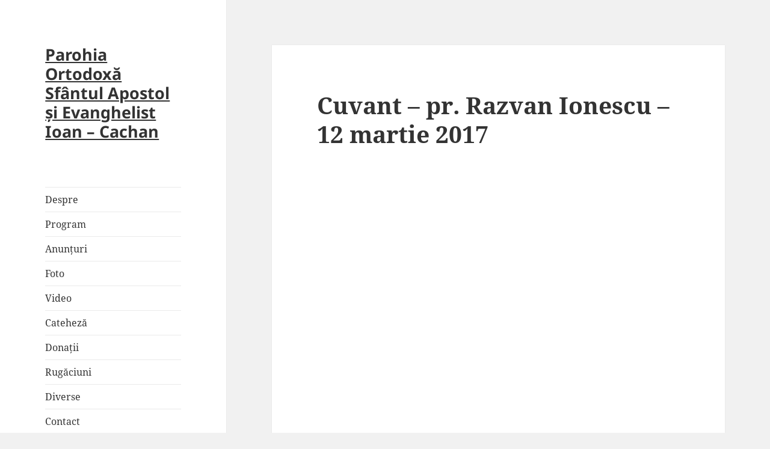

--- FILE ---
content_type: text/html; charset=UTF-8
request_url: https://egliseorthodoxesaintjean.com/cuvant-pr-razvan-ionescu-12-martie-2017/
body_size: 12400
content:
<!DOCTYPE html>
<html lang="en-US" class="no-js">
<head>
	<meta charset="UTF-8">
	<meta name="viewport" content="width=device-width">
	<link rel="profile" href="https://gmpg.org/xfn/11">
	<link rel="pingback" href="https://egliseorthodoxesaintjean.com/xmlrpc.php">
	<script>(function(html){html.className = html.className.replace(/\bno-js\b/,'js')})(document.documentElement);</script>
<title>Cuvant – pr. Razvan Ionescu – 12 martie 2017 &#8211; Parohia Ortodoxă Sfântul Apostol și Evanghelist Ioan &#8211; Cachan</title>
<!-- Scripts and Styles: processing 2 URLs:
Array
(
    [0] => https://ajax.googleapis.com/ajax/libs/jquery/3.1.1/jquery.min.js
    [1] => https://egliseorthodoxesaintjean.com/wp-content/uploads/custom.js
)
--><meta name='robots' content='max-image-preview:large' />
<meta name="dlm-version" content="4.9.5"><link rel='dns-prefetch' href='//ajax.googleapis.com' />
<link rel="alternate" type="application/rss+xml" title="Parohia Ortodoxă Sfântul Apostol și Evanghelist Ioan - Cachan &raquo; Feed" href="https://egliseorthodoxesaintjean.com/feed/" />
<link rel="alternate" type="application/rss+xml" title="Parohia Ortodoxă Sfântul Apostol și Evanghelist Ioan - Cachan &raquo; Comments Feed" href="https://egliseorthodoxesaintjean.com/comments/feed/" />
<link rel="alternate" type="application/rss+xml" title="Parohia Ortodoxă Sfântul Apostol și Evanghelist Ioan - Cachan &raquo; Cuvant – pr. Razvan Ionescu – 12 martie 2017 Comments Feed" href="https://egliseorthodoxesaintjean.com/cuvant-pr-razvan-ionescu-12-martie-2017/feed/" />
		<!-- This site uses the Google Analytics by MonsterInsights plugin v8.23.1 - Using Analytics tracking - https://www.monsterinsights.com/ -->
		<!-- Note: MonsterInsights is not currently configured on this site. The site owner needs to authenticate with Google Analytics in the MonsterInsights settings panel. -->
					<!-- No tracking code set -->
				<!-- / Google Analytics by MonsterInsights -->
		<script>
window._wpemojiSettings = {"baseUrl":"https:\/\/s.w.org\/images\/core\/emoji\/14.0.0\/72x72\/","ext":".png","svgUrl":"https:\/\/s.w.org\/images\/core\/emoji\/14.0.0\/svg\/","svgExt":".svg","source":{"concatemoji":"https:\/\/egliseorthodoxesaintjean.com\/wp-includes\/js\/wp-emoji-release.min.js?ver=6.4.2"}};
/*! This file is auto-generated */
!function(i,n){var o,s,e;function c(e){try{var t={supportTests:e,timestamp:(new Date).valueOf()};sessionStorage.setItem(o,JSON.stringify(t))}catch(e){}}function p(e,t,n){e.clearRect(0,0,e.canvas.width,e.canvas.height),e.fillText(t,0,0);var t=new Uint32Array(e.getImageData(0,0,e.canvas.width,e.canvas.height).data),r=(e.clearRect(0,0,e.canvas.width,e.canvas.height),e.fillText(n,0,0),new Uint32Array(e.getImageData(0,0,e.canvas.width,e.canvas.height).data));return t.every(function(e,t){return e===r[t]})}function u(e,t,n){switch(t){case"flag":return n(e,"\ud83c\udff3\ufe0f\u200d\u26a7\ufe0f","\ud83c\udff3\ufe0f\u200b\u26a7\ufe0f")?!1:!n(e,"\ud83c\uddfa\ud83c\uddf3","\ud83c\uddfa\u200b\ud83c\uddf3")&&!n(e,"\ud83c\udff4\udb40\udc67\udb40\udc62\udb40\udc65\udb40\udc6e\udb40\udc67\udb40\udc7f","\ud83c\udff4\u200b\udb40\udc67\u200b\udb40\udc62\u200b\udb40\udc65\u200b\udb40\udc6e\u200b\udb40\udc67\u200b\udb40\udc7f");case"emoji":return!n(e,"\ud83e\udef1\ud83c\udffb\u200d\ud83e\udef2\ud83c\udfff","\ud83e\udef1\ud83c\udffb\u200b\ud83e\udef2\ud83c\udfff")}return!1}function f(e,t,n){var r="undefined"!=typeof WorkerGlobalScope&&self instanceof WorkerGlobalScope?new OffscreenCanvas(300,150):i.createElement("canvas"),a=r.getContext("2d",{willReadFrequently:!0}),o=(a.textBaseline="top",a.font="600 32px Arial",{});return e.forEach(function(e){o[e]=t(a,e,n)}),o}function t(e){var t=i.createElement("script");t.src=e,t.defer=!0,i.head.appendChild(t)}"undefined"!=typeof Promise&&(o="wpEmojiSettingsSupports",s=["flag","emoji"],n.supports={everything:!0,everythingExceptFlag:!0},e=new Promise(function(e){i.addEventListener("DOMContentLoaded",e,{once:!0})}),new Promise(function(t){var n=function(){try{var e=JSON.parse(sessionStorage.getItem(o));if("object"==typeof e&&"number"==typeof e.timestamp&&(new Date).valueOf()<e.timestamp+604800&&"object"==typeof e.supportTests)return e.supportTests}catch(e){}return null}();if(!n){if("undefined"!=typeof Worker&&"undefined"!=typeof OffscreenCanvas&&"undefined"!=typeof URL&&URL.createObjectURL&&"undefined"!=typeof Blob)try{var e="postMessage("+f.toString()+"("+[JSON.stringify(s),u.toString(),p.toString()].join(",")+"));",r=new Blob([e],{type:"text/javascript"}),a=new Worker(URL.createObjectURL(r),{name:"wpTestEmojiSupports"});return void(a.onmessage=function(e){c(n=e.data),a.terminate(),t(n)})}catch(e){}c(n=f(s,u,p))}t(n)}).then(function(e){for(var t in e)n.supports[t]=e[t],n.supports.everything=n.supports.everything&&n.supports[t],"flag"!==t&&(n.supports.everythingExceptFlag=n.supports.everythingExceptFlag&&n.supports[t]);n.supports.everythingExceptFlag=n.supports.everythingExceptFlag&&!n.supports.flag,n.DOMReady=!1,n.readyCallback=function(){n.DOMReady=!0}}).then(function(){return e}).then(function(){var e;n.supports.everything||(n.readyCallback(),(e=n.source||{}).concatemoji?t(e.concatemoji):e.wpemoji&&e.twemoji&&(t(e.twemoji),t(e.wpemoji)))}))}((window,document),window._wpemojiSettings);
</script>

<link rel='stylesheet' id='flick-css' href='https://egliseorthodoxesaintjean.com/wp-content/plugins/mailchimp/css/flick/flick.css?ver=6.4.2' media='all' />
<link rel='stylesheet' id='mailchimpSF_main_css-css' href='https://egliseorthodoxesaintjean.com/?mcsf_action=main_css&#038;ver=6.4.2' media='all' />
<!--[if IE]>
<link rel='stylesheet' id='mailchimpSF_ie_css-css' href='https://egliseorthodoxesaintjean.com/wp-content/plugins/mailchimp/css/ie.css?ver=6.4.2' media='all' />
<![endif]-->
<style id='wp-emoji-styles-inline-css'>

	img.wp-smiley, img.emoji {
		display: inline !important;
		border: none !important;
		box-shadow: none !important;
		height: 1em !important;
		width: 1em !important;
		margin: 0 0.07em !important;
		vertical-align: -0.1em !important;
		background: none !important;
		padding: 0 !important;
	}
</style>
<link rel='stylesheet' id='wp-block-library-css' href='https://egliseorthodoxesaintjean.com/wp-includes/css/dist/block-library/style.min.css?ver=6.4.2' media='all' />
<style id='wp-block-library-theme-inline-css'>
.wp-block-audio figcaption{color:#555;font-size:13px;text-align:center}.is-dark-theme .wp-block-audio figcaption{color:hsla(0,0%,100%,.65)}.wp-block-audio{margin:0 0 1em}.wp-block-code{border:1px solid #ccc;border-radius:4px;font-family:Menlo,Consolas,monaco,monospace;padding:.8em 1em}.wp-block-embed figcaption{color:#555;font-size:13px;text-align:center}.is-dark-theme .wp-block-embed figcaption{color:hsla(0,0%,100%,.65)}.wp-block-embed{margin:0 0 1em}.blocks-gallery-caption{color:#555;font-size:13px;text-align:center}.is-dark-theme .blocks-gallery-caption{color:hsla(0,0%,100%,.65)}.wp-block-image figcaption{color:#555;font-size:13px;text-align:center}.is-dark-theme .wp-block-image figcaption{color:hsla(0,0%,100%,.65)}.wp-block-image{margin:0 0 1em}.wp-block-pullquote{border-bottom:4px solid;border-top:4px solid;color:currentColor;margin-bottom:1.75em}.wp-block-pullquote cite,.wp-block-pullquote footer,.wp-block-pullquote__citation{color:currentColor;font-size:.8125em;font-style:normal;text-transform:uppercase}.wp-block-quote{border-left:.25em solid;margin:0 0 1.75em;padding-left:1em}.wp-block-quote cite,.wp-block-quote footer{color:currentColor;font-size:.8125em;font-style:normal;position:relative}.wp-block-quote.has-text-align-right{border-left:none;border-right:.25em solid;padding-left:0;padding-right:1em}.wp-block-quote.has-text-align-center{border:none;padding-left:0}.wp-block-quote.is-large,.wp-block-quote.is-style-large,.wp-block-quote.is-style-plain{border:none}.wp-block-search .wp-block-search__label{font-weight:700}.wp-block-search__button{border:1px solid #ccc;padding:.375em .625em}:where(.wp-block-group.has-background){padding:1.25em 2.375em}.wp-block-separator.has-css-opacity{opacity:.4}.wp-block-separator{border:none;border-bottom:2px solid;margin-left:auto;margin-right:auto}.wp-block-separator.has-alpha-channel-opacity{opacity:1}.wp-block-separator:not(.is-style-wide):not(.is-style-dots){width:100px}.wp-block-separator.has-background:not(.is-style-dots){border-bottom:none;height:1px}.wp-block-separator.has-background:not(.is-style-wide):not(.is-style-dots){height:2px}.wp-block-table{margin:0 0 1em}.wp-block-table td,.wp-block-table th{word-break:normal}.wp-block-table figcaption{color:#555;font-size:13px;text-align:center}.is-dark-theme .wp-block-table figcaption{color:hsla(0,0%,100%,.65)}.wp-block-video figcaption{color:#555;font-size:13px;text-align:center}.is-dark-theme .wp-block-video figcaption{color:hsla(0,0%,100%,.65)}.wp-block-video{margin:0 0 1em}.wp-block-template-part.has-background{margin-bottom:0;margin-top:0;padding:1.25em 2.375em}
</style>
<style id='classic-theme-styles-inline-css'>
/*! This file is auto-generated */
.wp-block-button__link{color:#fff;background-color:#32373c;border-radius:9999px;box-shadow:none;text-decoration:none;padding:calc(.667em + 2px) calc(1.333em + 2px);font-size:1.125em}.wp-block-file__button{background:#32373c;color:#fff;text-decoration:none}
</style>
<style id='global-styles-inline-css'>
body{--wp--preset--color--black: #000000;--wp--preset--color--cyan-bluish-gray: #abb8c3;--wp--preset--color--white: #fff;--wp--preset--color--pale-pink: #f78da7;--wp--preset--color--vivid-red: #cf2e2e;--wp--preset--color--luminous-vivid-orange: #ff6900;--wp--preset--color--luminous-vivid-amber: #fcb900;--wp--preset--color--light-green-cyan: #7bdcb5;--wp--preset--color--vivid-green-cyan: #00d084;--wp--preset--color--pale-cyan-blue: #8ed1fc;--wp--preset--color--vivid-cyan-blue: #0693e3;--wp--preset--color--vivid-purple: #9b51e0;--wp--preset--color--dark-gray: #111;--wp--preset--color--light-gray: #f1f1f1;--wp--preset--color--yellow: #f4ca16;--wp--preset--color--dark-brown: #352712;--wp--preset--color--medium-pink: #e53b51;--wp--preset--color--light-pink: #ffe5d1;--wp--preset--color--dark-purple: #2e2256;--wp--preset--color--purple: #674970;--wp--preset--color--blue-gray: #22313f;--wp--preset--color--bright-blue: #55c3dc;--wp--preset--color--light-blue: #e9f2f9;--wp--preset--gradient--vivid-cyan-blue-to-vivid-purple: linear-gradient(135deg,rgba(6,147,227,1) 0%,rgb(155,81,224) 100%);--wp--preset--gradient--light-green-cyan-to-vivid-green-cyan: linear-gradient(135deg,rgb(122,220,180) 0%,rgb(0,208,130) 100%);--wp--preset--gradient--luminous-vivid-amber-to-luminous-vivid-orange: linear-gradient(135deg,rgba(252,185,0,1) 0%,rgba(255,105,0,1) 100%);--wp--preset--gradient--luminous-vivid-orange-to-vivid-red: linear-gradient(135deg,rgba(255,105,0,1) 0%,rgb(207,46,46) 100%);--wp--preset--gradient--very-light-gray-to-cyan-bluish-gray: linear-gradient(135deg,rgb(238,238,238) 0%,rgb(169,184,195) 100%);--wp--preset--gradient--cool-to-warm-spectrum: linear-gradient(135deg,rgb(74,234,220) 0%,rgb(151,120,209) 20%,rgb(207,42,186) 40%,rgb(238,44,130) 60%,rgb(251,105,98) 80%,rgb(254,248,76) 100%);--wp--preset--gradient--blush-light-purple: linear-gradient(135deg,rgb(255,206,236) 0%,rgb(152,150,240) 100%);--wp--preset--gradient--blush-bordeaux: linear-gradient(135deg,rgb(254,205,165) 0%,rgb(254,45,45) 50%,rgb(107,0,62) 100%);--wp--preset--gradient--luminous-dusk: linear-gradient(135deg,rgb(255,203,112) 0%,rgb(199,81,192) 50%,rgb(65,88,208) 100%);--wp--preset--gradient--pale-ocean: linear-gradient(135deg,rgb(255,245,203) 0%,rgb(182,227,212) 50%,rgb(51,167,181) 100%);--wp--preset--gradient--electric-grass: linear-gradient(135deg,rgb(202,248,128) 0%,rgb(113,206,126) 100%);--wp--preset--gradient--midnight: linear-gradient(135deg,rgb(2,3,129) 0%,rgb(40,116,252) 100%);--wp--preset--gradient--dark-gray-gradient-gradient: linear-gradient(90deg, rgba(17,17,17,1) 0%, rgba(42,42,42,1) 100%);--wp--preset--gradient--light-gray-gradient: linear-gradient(90deg, rgba(241,241,241,1) 0%, rgba(215,215,215,1) 100%);--wp--preset--gradient--white-gradient: linear-gradient(90deg, rgba(255,255,255,1) 0%, rgba(230,230,230,1) 100%);--wp--preset--gradient--yellow-gradient: linear-gradient(90deg, rgba(244,202,22,1) 0%, rgba(205,168,10,1) 100%);--wp--preset--gradient--dark-brown-gradient: linear-gradient(90deg, rgba(53,39,18,1) 0%, rgba(91,67,31,1) 100%);--wp--preset--gradient--medium-pink-gradient: linear-gradient(90deg, rgba(229,59,81,1) 0%, rgba(209,28,51,1) 100%);--wp--preset--gradient--light-pink-gradient: linear-gradient(90deg, rgba(255,229,209,1) 0%, rgba(255,200,158,1) 100%);--wp--preset--gradient--dark-purple-gradient: linear-gradient(90deg, rgba(46,34,86,1) 0%, rgba(66,48,123,1) 100%);--wp--preset--gradient--purple-gradient: linear-gradient(90deg, rgba(103,73,112,1) 0%, rgba(131,93,143,1) 100%);--wp--preset--gradient--blue-gray-gradient: linear-gradient(90deg, rgba(34,49,63,1) 0%, rgba(52,75,96,1) 100%);--wp--preset--gradient--bright-blue-gradient: linear-gradient(90deg, rgba(85,195,220,1) 0%, rgba(43,180,211,1) 100%);--wp--preset--gradient--light-blue-gradient: linear-gradient(90deg, rgba(233,242,249,1) 0%, rgba(193,218,238,1) 100%);--wp--preset--font-size--small: 13px;--wp--preset--font-size--medium: 20px;--wp--preset--font-size--large: 36px;--wp--preset--font-size--x-large: 42px;--wp--preset--spacing--20: 0.44rem;--wp--preset--spacing--30: 0.67rem;--wp--preset--spacing--40: 1rem;--wp--preset--spacing--50: 1.5rem;--wp--preset--spacing--60: 2.25rem;--wp--preset--spacing--70: 3.38rem;--wp--preset--spacing--80: 5.06rem;--wp--preset--shadow--natural: 6px 6px 9px rgba(0, 0, 0, 0.2);--wp--preset--shadow--deep: 12px 12px 50px rgba(0, 0, 0, 0.4);--wp--preset--shadow--sharp: 6px 6px 0px rgba(0, 0, 0, 0.2);--wp--preset--shadow--outlined: 6px 6px 0px -3px rgba(255, 255, 255, 1), 6px 6px rgba(0, 0, 0, 1);--wp--preset--shadow--crisp: 6px 6px 0px rgba(0, 0, 0, 1);}:where(.is-layout-flex){gap: 0.5em;}:where(.is-layout-grid){gap: 0.5em;}body .is-layout-flow > .alignleft{float: left;margin-inline-start: 0;margin-inline-end: 2em;}body .is-layout-flow > .alignright{float: right;margin-inline-start: 2em;margin-inline-end: 0;}body .is-layout-flow > .aligncenter{margin-left: auto !important;margin-right: auto !important;}body .is-layout-constrained > .alignleft{float: left;margin-inline-start: 0;margin-inline-end: 2em;}body .is-layout-constrained > .alignright{float: right;margin-inline-start: 2em;margin-inline-end: 0;}body .is-layout-constrained > .aligncenter{margin-left: auto !important;margin-right: auto !important;}body .is-layout-constrained > :where(:not(.alignleft):not(.alignright):not(.alignfull)){max-width: var(--wp--style--global--content-size);margin-left: auto !important;margin-right: auto !important;}body .is-layout-constrained > .alignwide{max-width: var(--wp--style--global--wide-size);}body .is-layout-flex{display: flex;}body .is-layout-flex{flex-wrap: wrap;align-items: center;}body .is-layout-flex > *{margin: 0;}body .is-layout-grid{display: grid;}body .is-layout-grid > *{margin: 0;}:where(.wp-block-columns.is-layout-flex){gap: 2em;}:where(.wp-block-columns.is-layout-grid){gap: 2em;}:where(.wp-block-post-template.is-layout-flex){gap: 1.25em;}:where(.wp-block-post-template.is-layout-grid){gap: 1.25em;}.has-black-color{color: var(--wp--preset--color--black) !important;}.has-cyan-bluish-gray-color{color: var(--wp--preset--color--cyan-bluish-gray) !important;}.has-white-color{color: var(--wp--preset--color--white) !important;}.has-pale-pink-color{color: var(--wp--preset--color--pale-pink) !important;}.has-vivid-red-color{color: var(--wp--preset--color--vivid-red) !important;}.has-luminous-vivid-orange-color{color: var(--wp--preset--color--luminous-vivid-orange) !important;}.has-luminous-vivid-amber-color{color: var(--wp--preset--color--luminous-vivid-amber) !important;}.has-light-green-cyan-color{color: var(--wp--preset--color--light-green-cyan) !important;}.has-vivid-green-cyan-color{color: var(--wp--preset--color--vivid-green-cyan) !important;}.has-pale-cyan-blue-color{color: var(--wp--preset--color--pale-cyan-blue) !important;}.has-vivid-cyan-blue-color{color: var(--wp--preset--color--vivid-cyan-blue) !important;}.has-vivid-purple-color{color: var(--wp--preset--color--vivid-purple) !important;}.has-black-background-color{background-color: var(--wp--preset--color--black) !important;}.has-cyan-bluish-gray-background-color{background-color: var(--wp--preset--color--cyan-bluish-gray) !important;}.has-white-background-color{background-color: var(--wp--preset--color--white) !important;}.has-pale-pink-background-color{background-color: var(--wp--preset--color--pale-pink) !important;}.has-vivid-red-background-color{background-color: var(--wp--preset--color--vivid-red) !important;}.has-luminous-vivid-orange-background-color{background-color: var(--wp--preset--color--luminous-vivid-orange) !important;}.has-luminous-vivid-amber-background-color{background-color: var(--wp--preset--color--luminous-vivid-amber) !important;}.has-light-green-cyan-background-color{background-color: var(--wp--preset--color--light-green-cyan) !important;}.has-vivid-green-cyan-background-color{background-color: var(--wp--preset--color--vivid-green-cyan) !important;}.has-pale-cyan-blue-background-color{background-color: var(--wp--preset--color--pale-cyan-blue) !important;}.has-vivid-cyan-blue-background-color{background-color: var(--wp--preset--color--vivid-cyan-blue) !important;}.has-vivid-purple-background-color{background-color: var(--wp--preset--color--vivid-purple) !important;}.has-black-border-color{border-color: var(--wp--preset--color--black) !important;}.has-cyan-bluish-gray-border-color{border-color: var(--wp--preset--color--cyan-bluish-gray) !important;}.has-white-border-color{border-color: var(--wp--preset--color--white) !important;}.has-pale-pink-border-color{border-color: var(--wp--preset--color--pale-pink) !important;}.has-vivid-red-border-color{border-color: var(--wp--preset--color--vivid-red) !important;}.has-luminous-vivid-orange-border-color{border-color: var(--wp--preset--color--luminous-vivid-orange) !important;}.has-luminous-vivid-amber-border-color{border-color: var(--wp--preset--color--luminous-vivid-amber) !important;}.has-light-green-cyan-border-color{border-color: var(--wp--preset--color--light-green-cyan) !important;}.has-vivid-green-cyan-border-color{border-color: var(--wp--preset--color--vivid-green-cyan) !important;}.has-pale-cyan-blue-border-color{border-color: var(--wp--preset--color--pale-cyan-blue) !important;}.has-vivid-cyan-blue-border-color{border-color: var(--wp--preset--color--vivid-cyan-blue) !important;}.has-vivid-purple-border-color{border-color: var(--wp--preset--color--vivid-purple) !important;}.has-vivid-cyan-blue-to-vivid-purple-gradient-background{background: var(--wp--preset--gradient--vivid-cyan-blue-to-vivid-purple) !important;}.has-light-green-cyan-to-vivid-green-cyan-gradient-background{background: var(--wp--preset--gradient--light-green-cyan-to-vivid-green-cyan) !important;}.has-luminous-vivid-amber-to-luminous-vivid-orange-gradient-background{background: var(--wp--preset--gradient--luminous-vivid-amber-to-luminous-vivid-orange) !important;}.has-luminous-vivid-orange-to-vivid-red-gradient-background{background: var(--wp--preset--gradient--luminous-vivid-orange-to-vivid-red) !important;}.has-very-light-gray-to-cyan-bluish-gray-gradient-background{background: var(--wp--preset--gradient--very-light-gray-to-cyan-bluish-gray) !important;}.has-cool-to-warm-spectrum-gradient-background{background: var(--wp--preset--gradient--cool-to-warm-spectrum) !important;}.has-blush-light-purple-gradient-background{background: var(--wp--preset--gradient--blush-light-purple) !important;}.has-blush-bordeaux-gradient-background{background: var(--wp--preset--gradient--blush-bordeaux) !important;}.has-luminous-dusk-gradient-background{background: var(--wp--preset--gradient--luminous-dusk) !important;}.has-pale-ocean-gradient-background{background: var(--wp--preset--gradient--pale-ocean) !important;}.has-electric-grass-gradient-background{background: var(--wp--preset--gradient--electric-grass) !important;}.has-midnight-gradient-background{background: var(--wp--preset--gradient--midnight) !important;}.has-small-font-size{font-size: var(--wp--preset--font-size--small) !important;}.has-medium-font-size{font-size: var(--wp--preset--font-size--medium) !important;}.has-large-font-size{font-size: var(--wp--preset--font-size--large) !important;}.has-x-large-font-size{font-size: var(--wp--preset--font-size--x-large) !important;}
.wp-block-navigation a:where(:not(.wp-element-button)){color: inherit;}
:where(.wp-block-post-template.is-layout-flex){gap: 1.25em;}:where(.wp-block-post-template.is-layout-grid){gap: 1.25em;}
:where(.wp-block-columns.is-layout-flex){gap: 2em;}:where(.wp-block-columns.is-layout-grid){gap: 2em;}
.wp-block-pullquote{font-size: 1.5em;line-height: 1.6;}
</style>
<link rel='stylesheet' id='url-shortify-css' href='https://egliseorthodoxesaintjean.com/wp-content/plugins/url-shortify/lite/dist/styles/url-shortify.css?ver=1.8.2' media='all' />
<link rel='stylesheet' id='wpemfb-lightbox-css' href='https://egliseorthodoxesaintjean.com/wp-content/plugins/wp-embed-facebook/templates/lightbox/css/lightbox.css?ver=3.1.2' media='all' />
<link rel='stylesheet' id='twentyfifteen-fonts-css' href='https://egliseorthodoxesaintjean.com/wp-content/themes/twentyfifteen/assets/fonts/noto-sans-plus-noto-serif-plus-inconsolata.css?ver=20230328' media='all' />
<link rel='stylesheet' id='genericons-css' href='https://egliseorthodoxesaintjean.com/wp-content/themes/twentyfifteen/genericons/genericons.css?ver=20201026' media='all' />
<link rel='stylesheet' id='twentyfifteen-style-css' href='https://egliseorthodoxesaintjean.com/wp-content/themes/twentyfifteen/style.css?ver=20231107' media='all' />
<link rel='stylesheet' id='twentyfifteen-block-style-css' href='https://egliseorthodoxesaintjean.com/wp-content/themes/twentyfifteen/css/blocks.css?ver=20230623' media='all' />
<link rel='stylesheet' id='dashicons-css' href='https://egliseorthodoxesaintjean.com/wp-includes/css/dashicons.min.css?ver=6.4.2' media='all' />
<link rel='stylesheet' id='timed-content-css-css' href='https://egliseorthodoxesaintjean.com/wp-content/plugins/timed-content/css/timed-content.css?ver=2.79' media='all' />
<script src="https://egliseorthodoxesaintjean.com/wp-includes/js/jquery/jquery.min.js?ver=3.7.1" id="jquery-core-js"></script>
<script src="https://egliseorthodoxesaintjean.com/wp-includes/js/jquery/jquery-migrate.min.js?ver=3.4.1" id="jquery-migrate-js"></script>
<script src="https://egliseorthodoxesaintjean.com/wp-content/plugins/mailchimp/js/scrollTo.js?ver=1.5.8" id="jquery_scrollto-js"></script>
<script src="https://egliseorthodoxesaintjean.com/wp-includes/js/jquery/jquery.form.min.js?ver=4.3.0" id="jquery-form-js"></script>
<script id="mailchimpSF_main_js-js-extra">
var mailchimpSF = {"ajax_url":"https:\/\/egliseorthodoxesaintjean.com\/"};
</script>
<script src="https://egliseorthodoxesaintjean.com/wp-content/plugins/mailchimp/js/mailchimp.js?ver=1.5.8" id="mailchimpSF_main_js-js"></script>
<script src="https://egliseorthodoxesaintjean.com/wp-includes/js/jquery/ui/core.min.js?ver=1.13.2" id="jquery-ui-core-js"></script>
<script src="https://egliseorthodoxesaintjean.com/wp-content/plugins/mailchimp/js/datepicker.js?ver=6.4.2" id="datepicker-js"></script>
<script id="url-shortify-js-extra">
var usParams = {"ajaxurl":"https:\/\/egliseorthodoxesaintjean.com\/wp-admin\/admin-ajax.php"};
</script>
<script src="https://egliseorthodoxesaintjean.com/wp-content/plugins/url-shortify/lite/dist/scripts/url-shortify.js?ver=1.8.2" id="url-shortify-js"></script>
<script src="https://egliseorthodoxesaintjean.com/wp-content/plugins/wp-embed-facebook/templates/lightbox/js/lightbox.min.js?ver=3.1.2" id="wpemfb-lightbox-js"></script>
<script id="wpemfb-fbjs-js-extra">
var WEF = {"local":"ro_RO","version":"v2.11","fb_id":"1158171187650308","comments_nonce":"3b0cb56503"};
</script>
<script src="https://egliseorthodoxesaintjean.com/wp-content/plugins/wp-embed-facebook/inc/js/fb.min.js?ver=3.1.2" id="wpemfb-fbjs-js"></script>
<script id="twentyfifteen-script-js-extra">
var screenReaderText = {"expand":"<span class=\"screen-reader-text\">expand child menu<\/span>","collapse":"<span class=\"screen-reader-text\">collapse child menu<\/span>"};
</script>
<script src="https://egliseorthodoxesaintjean.com/wp-content/themes/twentyfifteen/js/functions.js?ver=20221101" id="twentyfifteen-script-js" defer data-wp-strategy="defer"></script>
<script src="https://egliseorthodoxesaintjean.com/wp-content/plugins/timed-content/js/timed-content.js?ver=2.79" id="timed-content_js-js"></script>
<link rel="https://api.w.org/" href="https://egliseorthodoxesaintjean.com/wp-json/" /><link rel="alternate" type="application/json" href="https://egliseorthodoxesaintjean.com/wp-json/wp/v2/posts/1162" /><link rel="EditURI" type="application/rsd+xml" title="RSD" href="https://egliseorthodoxesaintjean.com/xmlrpc.php?rsd" />
<meta name="generator" content="WordPress 6.4.2" />
<link rel="canonical" href="https://egliseorthodoxesaintjean.com/cuvant-pr-razvan-ionescu-12-martie-2017/" />
<link rel='shortlink' href='https://egliseorthodoxesaintjean.com/?p=1162' />
<link rel="alternate" type="application/json+oembed" href="https://egliseorthodoxesaintjean.com/wp-json/oembed/1.0/embed?url=https%3A%2F%2Fegliseorthodoxesaintjean.com%2Fcuvant-pr-razvan-ionescu-12-martie-2017%2F" />
<link rel="alternate" type="text/xml+oembed" href="https://egliseorthodoxesaintjean.com/wp-json/oembed/1.0/embed?url=https%3A%2F%2Fegliseorthodoxesaintjean.com%2Fcuvant-pr-razvan-ionescu-12-martie-2017%2F&#038;format=xml" />
<script type="text/javascript">
        jQuery(function($) {
            $('.date-pick').each(function() {
                var format = $(this).data('format') || 'mm/dd/yyyy';
                format = format.replace(/yyyy/i, 'yy');
                $(this).datepicker({
                    autoFocusNextInput: true,
                    constrainInput: false,
                    changeMonth: true,
                    changeYear: true,
                    beforeShow: function(input, inst) { $('#ui-datepicker-div').addClass('show'); },
                    dateFormat: format.toLowerCase(),
                });
            });
            d = new Date();
            $('.birthdate-pick').each(function() {
                var format = $(this).data('format') || 'mm/dd';
                format = format.replace(/yyyy/i, 'yy');
                $(this).datepicker({
                    autoFocusNextInput: true,
                    constrainInput: false,
                    changeMonth: true,
                    changeYear: false,
                    minDate: new Date(d.getFullYear(), 1-1, 1),
                    maxDate: new Date(d.getFullYear(), 12-1, 31),
                    beforeShow: function(input, inst) { $('#ui-datepicker-div').removeClass('show'); },
                    dateFormat: format.toLowerCase(),
                });

            });

        });
    </script>
<style>.shorten_url { 
	   padding: 10px 10px 10px 10px ; 
	   border: 1px solid #AAAAAA ; 
	   background-color: #EEEEEE ;
}</style>		<style id="wp-custom-css">
			/*
Poți să-ți adaugi propriul CSS aici.

Dă clic pe iconul de ajutor de mai sus pentru a afla mai mult.
*/

/*******************
* Widget Doxologia *
********************/

.l-doxologia {
	display: none !important;
}

.l-preia {
	display: none !important;
}

.doxo-table {
	border: 0px !important;
	
}

.doxo-table td {
	border: 0px !important;
}

.doxo-table .view-header > a {
	border: 0px !important;
}

.c-b-ev {
	display: none !important;
}

.c-tt-ev {
	border: 0px !important;
}

.line-sfant {
	border: 0px !important;
	padding: 0px !important;
}

.line-header {
	display: none !important;
}

/*
 * alexandru@gheorghiu.co
*/

.doxo-widget-calendar .datacurenta,
.doxo-widget-calendar .doxo-header a,
.doxocalendar-inner a,
.ev-zilei a {
    font-family: inherit !important;
}

.entry-content a,
.doxocalendar-inner li {
	border-bottom: none !important;
}

.doxo-widget-calendar .doxo-footer {
	display: none;
}

img {
   max-width:100% !important;
}

/* Pie Chart */

.pie {
  --p:20;
  --b:22px;
  --c:darkred;
  --w:150px;
  
  width:var(--w);
  aspect-ratio:1;
  position:relative;
  display:inline-grid;
  margin:5px;
  place-content:center;
  font-size:25px;
  font-weight:bold;
  font-family:sans-serif;
}
.pie:before,
.pie:after {
  content:"";
  position:absolute;
  border-radius:50%;
}
.pie:before {
  inset:0;
  background:
    radial-gradient(farthest-side,var(--c) 98%,#0000) top/var(--b) var(--b) no-repeat,
    conic-gradient(var(--c) calc(var(--p)*1%),#0000 0);
  -webkit-mask:radial-gradient(farthest-side,#0000 calc(99% - var(--b)),#000 calc(100% - var(--b)));
          mask:radial-gradient(farthest-side,#0000 calc(99% - var(--b)),#000 calc(100% - var(--b)));
}
.pie:after {
  inset:calc(50% - var(--b)/2);
  background:var(--c);
  transform:rotate(calc(var(--p)*3.6deg)) translateY(calc(50% - var(--w)/2));
}
.animate {
  animation:p 1s .5s both;
}
.no-round:before {
  background-size:0 0,auto;
}
.no-round:after {
  content:none;
}
@keyframes p {
  from{--p:0}
}		</style>
		</head>

<body class="post-template-default single single-post postid-1162 single-format-standard wp-embed-responsive">
<div id="page" class="hfeed site">
	<a class="skip-link screen-reader-text" href="#content">
		Skip to content	</a>

	<div id="sidebar" class="sidebar">
		<header id="masthead" class="site-header">
			<div class="site-branding">
										<p class="site-title"><a href="https://egliseorthodoxesaintjean.com/" rel="home">Parohia Ortodoxă Sfântul Apostol și Evanghelist Ioan &#8211; Cachan</a></p>
										<button class="secondary-toggle">Menu and widgets</button>
			</div><!-- .site-branding -->
		</header><!-- .site-header -->

			<div id="secondary" class="secondary">

					<nav id="site-navigation" class="main-navigation">
				<div class="menu-main-container"><ul id="menu-main" class="nav-menu"><li id="menu-item-10" class="menu-item menu-item-type-post_type menu-item-object-page current-post-parent menu-item-10"><a href="https://egliseorthodoxesaintjean.com/despre/">Despre</a></li>
<li id="menu-item-16" class="menu-item menu-item-type-post_type menu-item-object-page menu-item-16"><a href="https://egliseorthodoxesaintjean.com/program/">Program</a></li>
<li id="menu-item-129" class="menu-item menu-item-type-taxonomy menu-item-object-category menu-item-129"><a href="https://egliseorthodoxesaintjean.com/category/anunturi/">Anunțuri</a></li>
<li id="menu-item-54" class="menu-item menu-item-type-taxonomy menu-item-object-category menu-item-54"><a href="https://egliseorthodoxesaintjean.com/category/foto/">Foto</a></li>
<li id="menu-item-506" class="menu-item menu-item-type-taxonomy menu-item-object-category current-post-ancestor current-menu-parent current-post-parent menu-item-506"><a href="https://egliseorthodoxesaintjean.com/category/video/">Video</a></li>
<li id="menu-item-1029" class="menu-item menu-item-type-taxonomy menu-item-object-category menu-item-1029"><a href="https://egliseorthodoxesaintjean.com/category/cateheza/">Cateheză</a></li>
<li id="menu-item-2523" class="menu-item menu-item-type-post_type menu-item-object-post menu-item-2523"><a href="https://egliseorthodoxesaintjean.com/don/">Donații</a></li>
<li id="menu-item-3159" class="menu-item menu-item-type-taxonomy menu-item-object-category menu-item-3159"><a href="https://egliseorthodoxesaintjean.com/category/rugaciuni/">Rugăciuni</a></li>
<li id="menu-item-427" class="menu-item menu-item-type-taxonomy menu-item-object-category menu-item-427"><a href="https://egliseorthodoxesaintjean.com/category/diverse/">Diverse</a></li>
<li id="menu-item-88" class="menu-item menu-item-type-post_type menu-item-object-page menu-item-88"><a href="https://egliseorthodoxesaintjean.com/contact/">Contact</a></li>
</ul></div>			</nav><!-- .main-navigation -->
		
		
					<div id="widget-area" class="widget-area" role="complementary">
				<aside id="search-2" class="widget widget_search"><h2 class="widget-title">cauta</h2><form role="search" method="get" class="search-form" action="https://egliseorthodoxesaintjean.com/">
				<label>
					<span class="screen-reader-text">Search for:</span>
					<input type="search" class="search-field" placeholder="Search &hellip;" value="" name="s" />
				</label>
				<input type="submit" class="search-submit screen-reader-text" value="Search" />
			</form></aside>
		<aside id="recent-posts-2" class="widget widget_recent_entries">
		<h2 class="widget-title">Recent Posts</h2><nav aria-label="Recent Posts">
		<ul>
											<li>
					<a href="https://egliseorthodoxesaintjean.com/anunt-sf-liturghie-18-ianuarie-2026/">Anunț Sf. Liturghie 18 ianuarie 2026</a>
									</li>
											<li>
					<a href="https://egliseorthodoxesaintjean.com/anunt-sf-liturghie-11-ianuarie-2026/">Anunț Sf. Liturghie 11 ianuarie 2026</a>
									</li>
											<li>
					<a href="https://egliseorthodoxesaintjean.com/anunt-sf-liturghie-5-ianuarie-2026/">Anunț Sf. Liturghie 5 ianuarie 2026</a>
									</li>
											<li>
					<a href="https://egliseorthodoxesaintjean.com/anunt-sf-liturghie-4-ianuarie-2026/">Anunț Sf. Liturghie  4 ianuarie 2026</a>
									</li>
											<li>
					<a href="https://egliseorthodoxesaintjean.com/anunt-sf-liturghie-1-ianuarie-2026/">Anunț Sf. Liturghie 1 ianuarie 2026</a>
									</li>
					</ul>

		</nav></aside><aside id="archives-2" class="widget widget_archive"><h2 class="widget-title">Archives</h2>		<label class="screen-reader-text" for="archives-dropdown-2">Archives</label>
		<select id="archives-dropdown-2" name="archive-dropdown">
			
			<option value="">Select Month</option>
				<option value='https://egliseorthodoxesaintjean.com/2026/01/'> January 2026 </option>
	<option value='https://egliseorthodoxesaintjean.com/2025/12/'> December 2025 </option>
	<option value='https://egliseorthodoxesaintjean.com/2025/11/'> November 2025 </option>
	<option value='https://egliseorthodoxesaintjean.com/2025/10/'> October 2025 </option>
	<option value='https://egliseorthodoxesaintjean.com/2025/09/'> September 2025 </option>
	<option value='https://egliseorthodoxesaintjean.com/2025/08/'> August 2025 </option>
	<option value='https://egliseorthodoxesaintjean.com/2025/07/'> July 2025 </option>
	<option value='https://egliseorthodoxesaintjean.com/2025/06/'> June 2025 </option>
	<option value='https://egliseorthodoxesaintjean.com/2025/05/'> May 2025 </option>
	<option value='https://egliseorthodoxesaintjean.com/2025/04/'> April 2025 </option>
	<option value='https://egliseorthodoxesaintjean.com/2025/03/'> March 2025 </option>
	<option value='https://egliseorthodoxesaintjean.com/2025/02/'> February 2025 </option>
	<option value='https://egliseorthodoxesaintjean.com/2025/01/'> January 2025 </option>
	<option value='https://egliseorthodoxesaintjean.com/2024/12/'> December 2024 </option>
	<option value='https://egliseorthodoxesaintjean.com/2024/11/'> November 2024 </option>
	<option value='https://egliseorthodoxesaintjean.com/2024/10/'> October 2024 </option>
	<option value='https://egliseorthodoxesaintjean.com/2024/09/'> September 2024 </option>
	<option value='https://egliseorthodoxesaintjean.com/2024/08/'> August 2024 </option>
	<option value='https://egliseorthodoxesaintjean.com/2024/07/'> July 2024 </option>
	<option value='https://egliseorthodoxesaintjean.com/2024/06/'> June 2024 </option>
	<option value='https://egliseorthodoxesaintjean.com/2024/05/'> May 2024 </option>
	<option value='https://egliseorthodoxesaintjean.com/2024/04/'> April 2024 </option>
	<option value='https://egliseorthodoxesaintjean.com/2024/03/'> March 2024 </option>
	<option value='https://egliseorthodoxesaintjean.com/2024/02/'> February 2024 </option>
	<option value='https://egliseorthodoxesaintjean.com/2024/01/'> January 2024 </option>
	<option value='https://egliseorthodoxesaintjean.com/2023/12/'> December 2023 </option>
	<option value='https://egliseorthodoxesaintjean.com/2023/11/'> November 2023 </option>
	<option value='https://egliseorthodoxesaintjean.com/2023/10/'> October 2023 </option>
	<option value='https://egliseorthodoxesaintjean.com/2023/09/'> September 2023 </option>
	<option value='https://egliseorthodoxesaintjean.com/2023/08/'> August 2023 </option>
	<option value='https://egliseorthodoxesaintjean.com/2023/07/'> July 2023 </option>
	<option value='https://egliseorthodoxesaintjean.com/2023/06/'> June 2023 </option>
	<option value='https://egliseorthodoxesaintjean.com/2023/05/'> May 2023 </option>
	<option value='https://egliseorthodoxesaintjean.com/2023/04/'> April 2023 </option>
	<option value='https://egliseorthodoxesaintjean.com/2023/03/'> March 2023 </option>
	<option value='https://egliseorthodoxesaintjean.com/2023/02/'> February 2023 </option>
	<option value='https://egliseorthodoxesaintjean.com/2023/01/'> January 2023 </option>
	<option value='https://egliseorthodoxesaintjean.com/2022/12/'> December 2022 </option>
	<option value='https://egliseorthodoxesaintjean.com/2022/11/'> November 2022 </option>
	<option value='https://egliseorthodoxesaintjean.com/2022/10/'> October 2022 </option>
	<option value='https://egliseorthodoxesaintjean.com/2022/09/'> September 2022 </option>
	<option value='https://egliseorthodoxesaintjean.com/2022/08/'> August 2022 </option>
	<option value='https://egliseorthodoxesaintjean.com/2022/07/'> July 2022 </option>
	<option value='https://egliseorthodoxesaintjean.com/2022/06/'> June 2022 </option>
	<option value='https://egliseorthodoxesaintjean.com/2022/05/'> May 2022 </option>
	<option value='https://egliseorthodoxesaintjean.com/2022/04/'> April 2022 </option>
	<option value='https://egliseorthodoxesaintjean.com/2022/03/'> March 2022 </option>
	<option value='https://egliseorthodoxesaintjean.com/2022/02/'> February 2022 </option>
	<option value='https://egliseorthodoxesaintjean.com/2022/01/'> January 2022 </option>
	<option value='https://egliseorthodoxesaintjean.com/2021/12/'> December 2021 </option>
	<option value='https://egliseorthodoxesaintjean.com/2021/11/'> November 2021 </option>
	<option value='https://egliseorthodoxesaintjean.com/2021/10/'> October 2021 </option>
	<option value='https://egliseorthodoxesaintjean.com/2021/09/'> September 2021 </option>
	<option value='https://egliseorthodoxesaintjean.com/2021/08/'> August 2021 </option>
	<option value='https://egliseorthodoxesaintjean.com/2021/07/'> July 2021 </option>
	<option value='https://egliseorthodoxesaintjean.com/2021/06/'> June 2021 </option>
	<option value='https://egliseorthodoxesaintjean.com/2021/05/'> May 2021 </option>
	<option value='https://egliseorthodoxesaintjean.com/2021/04/'> April 2021 </option>
	<option value='https://egliseorthodoxesaintjean.com/2021/03/'> March 2021 </option>
	<option value='https://egliseorthodoxesaintjean.com/2021/02/'> February 2021 </option>
	<option value='https://egliseorthodoxesaintjean.com/2021/01/'> January 2021 </option>
	<option value='https://egliseorthodoxesaintjean.com/2020/12/'> December 2020 </option>
	<option value='https://egliseorthodoxesaintjean.com/2020/10/'> October 2020 </option>
	<option value='https://egliseorthodoxesaintjean.com/2020/09/'> September 2020 </option>
	<option value='https://egliseorthodoxesaintjean.com/2020/08/'> August 2020 </option>
	<option value='https://egliseorthodoxesaintjean.com/2020/04/'> April 2020 </option>
	<option value='https://egliseorthodoxesaintjean.com/2020/03/'> March 2020 </option>
	<option value='https://egliseorthodoxesaintjean.com/2020/02/'> February 2020 </option>
	<option value='https://egliseorthodoxesaintjean.com/2020/01/'> January 2020 </option>
	<option value='https://egliseorthodoxesaintjean.com/2019/12/'> December 2019 </option>
	<option value='https://egliseorthodoxesaintjean.com/2019/11/'> November 2019 </option>
	<option value='https://egliseorthodoxesaintjean.com/2019/10/'> October 2019 </option>
	<option value='https://egliseorthodoxesaintjean.com/2019/09/'> September 2019 </option>
	<option value='https://egliseorthodoxesaintjean.com/2019/08/'> August 2019 </option>
	<option value='https://egliseorthodoxesaintjean.com/2019/07/'> July 2019 </option>
	<option value='https://egliseorthodoxesaintjean.com/2019/06/'> June 2019 </option>
	<option value='https://egliseorthodoxesaintjean.com/2019/05/'> May 2019 </option>
	<option value='https://egliseorthodoxesaintjean.com/2019/04/'> April 2019 </option>
	<option value='https://egliseorthodoxesaintjean.com/2019/03/'> March 2019 </option>
	<option value='https://egliseorthodoxesaintjean.com/2019/02/'> February 2019 </option>
	<option value='https://egliseorthodoxesaintjean.com/2019/01/'> January 2019 </option>
	<option value='https://egliseorthodoxesaintjean.com/2018/12/'> December 2018 </option>
	<option value='https://egliseorthodoxesaintjean.com/2018/11/'> November 2018 </option>
	<option value='https://egliseorthodoxesaintjean.com/2018/10/'> October 2018 </option>
	<option value='https://egliseorthodoxesaintjean.com/2018/09/'> September 2018 </option>
	<option value='https://egliseorthodoxesaintjean.com/2018/08/'> August 2018 </option>
	<option value='https://egliseorthodoxesaintjean.com/2018/07/'> July 2018 </option>
	<option value='https://egliseorthodoxesaintjean.com/2018/06/'> June 2018 </option>
	<option value='https://egliseorthodoxesaintjean.com/2018/05/'> May 2018 </option>
	<option value='https://egliseorthodoxesaintjean.com/2018/04/'> April 2018 </option>
	<option value='https://egliseorthodoxesaintjean.com/2018/03/'> March 2018 </option>
	<option value='https://egliseorthodoxesaintjean.com/2018/02/'> February 2018 </option>
	<option value='https://egliseorthodoxesaintjean.com/2018/01/'> January 2018 </option>
	<option value='https://egliseorthodoxesaintjean.com/2017/12/'> December 2017 </option>
	<option value='https://egliseorthodoxesaintjean.com/2017/11/'> November 2017 </option>
	<option value='https://egliseorthodoxesaintjean.com/2017/10/'> October 2017 </option>
	<option value='https://egliseorthodoxesaintjean.com/2017/09/'> September 2017 </option>
	<option value='https://egliseorthodoxesaintjean.com/2017/07/'> July 2017 </option>
	<option value='https://egliseorthodoxesaintjean.com/2017/06/'> June 2017 </option>
	<option value='https://egliseorthodoxesaintjean.com/2017/05/'> May 2017 </option>
	<option value='https://egliseorthodoxesaintjean.com/2017/04/'> April 2017 </option>
	<option value='https://egliseorthodoxesaintjean.com/2017/03/'> March 2017 </option>
	<option value='https://egliseorthodoxesaintjean.com/2017/02/'> February 2017 </option>
	<option value='https://egliseorthodoxesaintjean.com/2017/01/'> January 2017 </option>
	<option value='https://egliseorthodoxesaintjean.com/2016/12/'> December 2016 </option>
	<option value='https://egliseorthodoxesaintjean.com/2016/11/'> November 2016 </option>
	<option value='https://egliseorthodoxesaintjean.com/2016/10/'> October 2016 </option>
	<option value='https://egliseorthodoxesaintjean.com/2016/09/'> September 2016 </option>
	<option value='https://egliseorthodoxesaintjean.com/2016/08/'> August 2016 </option>
	<option value='https://egliseorthodoxesaintjean.com/2016/07/'> July 2016 </option>
	<option value='https://egliseorthodoxesaintjean.com/2016/06/'> June 2016 </option>
	<option value='https://egliseorthodoxesaintjean.com/2016/05/'> May 2016 </option>
	<option value='https://egliseorthodoxesaintjean.com/2016/04/'> April 2016 </option>
	<option value='https://egliseorthodoxesaintjean.com/2016/03/'> March 2016 </option>
	<option value='https://egliseorthodoxesaintjean.com/2016/02/'> February 2016 </option>
	<option value='https://egliseorthodoxesaintjean.com/2016/01/'> January 2016 </option>
	<option value='https://egliseorthodoxesaintjean.com/2015/12/'> December 2015 </option>
	<option value='https://egliseorthodoxesaintjean.com/2015/11/'> November 2015 </option>
	<option value='https://egliseorthodoxesaintjean.com/2015/10/'> October 2015 </option>
	<option value='https://egliseorthodoxesaintjean.com/2015/09/'> September 2015 </option>
	<option value='https://egliseorthodoxesaintjean.com/2015/08/'> August 2015 </option>
	<option value='https://egliseorthodoxesaintjean.com/2015/07/'> July 2015 </option>
	<option value='https://egliseorthodoxesaintjean.com/2015/06/'> June 2015 </option>
	<option value='https://egliseorthodoxesaintjean.com/2015/05/'> May 2015 </option>
	<option value='https://egliseorthodoxesaintjean.com/2015/04/'> April 2015 </option>
	<option value='https://egliseorthodoxesaintjean.com/2015/03/'> March 2015 </option>

		</select>

			<script>
(function() {
	var dropdown = document.getElementById( "archives-dropdown-2" );
	function onSelectChange() {
		if ( dropdown.options[ dropdown.selectedIndex ].value !== '' ) {
			document.location.href = this.options[ this.selectedIndex ].value;
		}
	}
	dropdown.onchange = onSelectChange;
})();
</script>
</aside>			</div><!-- .widget-area -->
		
	</div><!-- .secondary -->

	</div><!-- .sidebar -->

	<div id="content" class="site-content">

	<div id="primary" class="content-area">
		<main id="main" class="site-main">

		
<article id="post-1162" class="post-1162 post type-post status-publish format-standard hentry category-video">
	
	<header class="entry-header">
		<h1 class="entry-title">Cuvant – pr. Razvan Ionescu – 12 martie 2017</h1>	</header><!-- .entry-header -->

	<div class="entry-content">
		<div id="fb-root"></div>
<p><iframe width="660" height="495" src="https://www.youtube.com/embed/48W8-qDPVF4?feature=oembed" frameborder="0" allowfullscreen></iframe></p>
	</div><!-- .entry-content -->

	
	<footer class="entry-footer">
		<span class="posted-on"><span class="screen-reader-text">Posted on </span><a href="https://egliseorthodoxesaintjean.com/cuvant-pr-razvan-ionescu-12-martie-2017/" rel="bookmark"><time class="entry-date published" datetime="2017-03-12T19:00:39+01:00">12 March 2017</time><time class="updated" datetime="2017-03-22T17:50:24+01:00">22 March 2017</time></a></span><span class="byline"><span class="author vcard"><span class="screen-reader-text">Author </span><a class="url fn n" href="https://egliseorthodoxesaintjean.com/author/alexandrugheorghiu/">pr. Alexandru Gheorghiu</a></span></span><span class="cat-links"><span class="screen-reader-text">Categories </span><a href="https://egliseorthodoxesaintjean.com/category/video/" rel="category tag">Video</a></span>			</footer><!-- .entry-footer -->

</article><!-- #post-1162 -->

	<nav class="navigation post-navigation" aria-label="Posts">
		<h2 class="screen-reader-text">Post navigation</h2>
		<div class="nav-links"><div class="nav-previous"><a href="https://egliseorthodoxesaintjean.com/crestinul-un-purtator-de-duh-sfant-pr-razvan-ionescu-12-martie-2017/" rel="prev"><span class="meta-nav" aria-hidden="true">Previous</span> <span class="screen-reader-text">Previous post:</span> <span class="post-title">“Crestinul, un purtator de Duh Sfant” – pr. Razvan Ionescu – 12 martie 2017</span></a></div><div class="nav-next"><a href="https://egliseorthodoxesaintjean.com/anunt-sf-liturghie-19-martie-2017/" rel="next"><span class="meta-nav" aria-hidden="true">Next</span> <span class="screen-reader-text">Next post:</span> <span class="post-title">Anunț Sf. Liturghie 19 martie 2017</span></a></div></div>
	</nav>
		</main><!-- .site-main -->
	</div><!-- .content-area -->


	</div><!-- .site-content -->

	<footer id="colophon" class="site-footer">
		<div class="site-info">
									<a href="https://wordpress.org/" class="imprint">
				Proudly powered by WordPress			</a>
		</div><!-- .site-info -->
	</footer><!-- .site-footer -->

</div><!-- .site -->

<script src="https://ajax.googleapis.com/ajax/libs/jquery/3.1.1/jquery.min.js?ver=6.4.2" id="scripts-and-styles-1-js"></script>
<script src="https://egliseorthodoxesaintjean.com/wp-content/uploads/custom.js?ver=6.4.2" id="scripts-and-styles-2-js"></script>
<script id="dlm-xhr-js-extra">
var dlmXHRtranslations = {"error":"An error occurred while trying to download the file. Please try again.","not_found":"Download does not exist.","no_file_path":"No file path defined.","no_file_paths":"No file paths defined.","filetype":"Download is not allowed for this file type.","file_access_denied":"Access denied to this file.","access_denied":"Access denied. You do not have permission to download this file.","security_error":"Something is wrong with the file path.","file_not_found":"File not found."};
</script>
<script id="dlm-xhr-js-before">
const dlmXHR = {"xhr_links":{"class":["download-link","download-button"]},"prevent_duplicates":true,"ajaxUrl":"https:\/\/egliseorthodoxesaintjean.com\/wp-admin\/admin-ajax.php"}; dlmXHRinstance = {}; const dlmXHRGlobalLinks = "https://egliseorthodoxesaintjean.com/download/"; const dlmNonXHRGlobalLinks = []; dlmXHRgif = "https://egliseorthodoxesaintjean.com/wp-includes/images/spinner.gif"; const dlmXHRProgress = "1"
</script>
<script src="https://egliseorthodoxesaintjean.com/wp-content/plugins/download-monitor/assets/js/dlm-xhr.min.js?ver=4.9.5" id="dlm-xhr-js"></script>

</body>
</html>


<!-- Page cached by LiteSpeed Cache 7.6.2 on 2026-01-14 01:33:46 -->

--- FILE ---
content_type: application/x-javascript
request_url: https://egliseorthodoxesaintjean.com/wp-content/uploads/custom.js?ver=6.4.2
body_size: -113
content:
// remove the fixed-width style from images loaded directly from Dropbox (via IFTTT)
$("img[src*='dropboxusercontent']").each(function () {
	$(this).removeAttr( 'style' );
});
